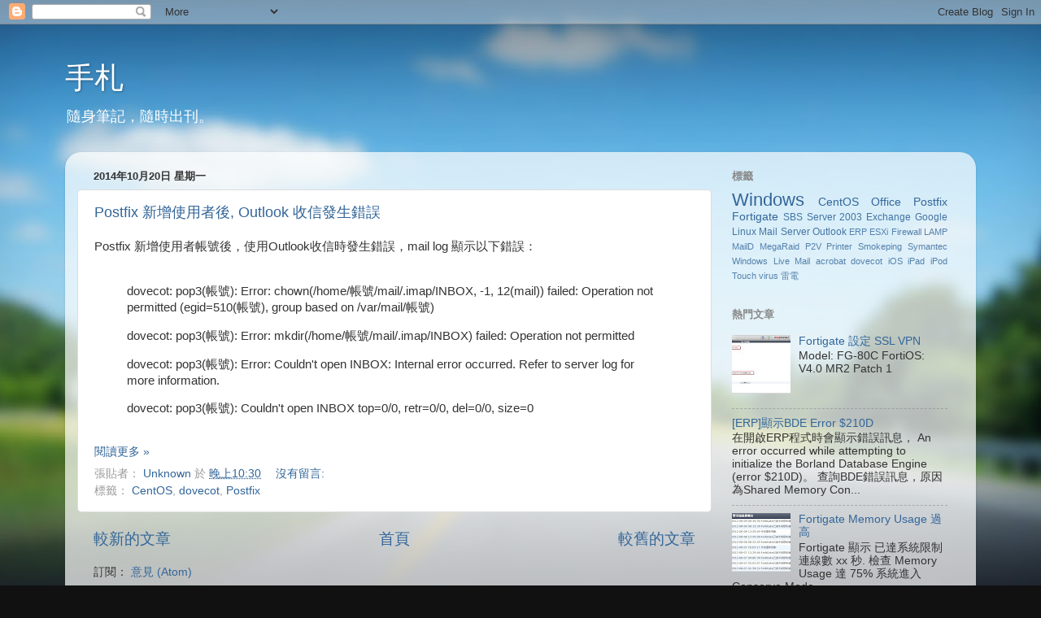

--- FILE ---
content_type: text/plain
request_url: https://www.google-analytics.com/j/collect?v=1&_v=j102&a=1335768654&t=pageview&_s=1&dl=http%3A%2F%2Fwww.asheng.tw%2F2014%2F10%2F&ul=en-us%40posix&dt=%E6%89%8B%E6%9C%AD%3A%2010%E6%9C%88%202014&sr=1280x720&vp=1280x720&_u=IEBAAEABAAAAACAAI~&jid=983294081&gjid=930122628&cid=1426706448.1769429740&tid=UA-30542888-1&_gid=1038974564.1769429740&_r=1&_slc=1&z=2126331301
body_size: -449
content:
2,cG-6Z7QZEE73E